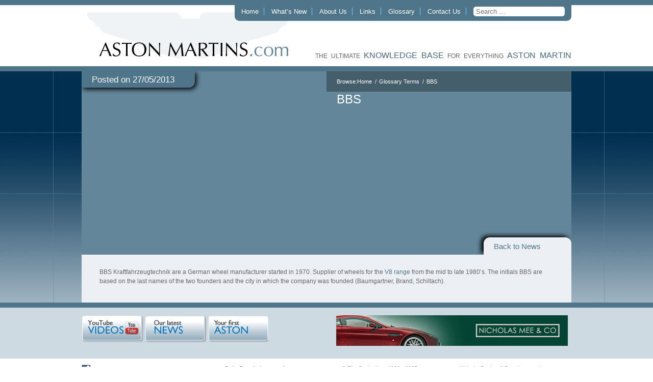

--- FILE ---
content_type: text/html; charset=UTF-8
request_url: https://astonmartins.com/glossary_term/bbs/
body_size: 8336
content:
<!DOCTYPE html> <html xmlns="http://www.w3.org/1999/xhtml" lang="en-GB"> <head profile="http://gmpg.org/xfn/11"> <meta http-equiv="Content-Type" content="text/html; charset=UTF-8"/> <title>BBS &laquo; Aston Martins.com</title> <style type="text/css" media="screen">
        @import url(https://astonmartins.com/wp-content/themes/astonmartins/style.css);
    </style> <!--[if lt IE 9]> <style type="text/css" media="screen">
        ul.factory-links {
            margin: 0;
            padding: 0;
            -webkit-column-count: 2;
            -moz-column-count: 2;
            -o-column-count: 2;
            column-count: 2;
        }

        ul.factory-links li {
            margin: 0 0 10px 0;
            padding: 0 10px 0 0;
            list-style: none;
            display: block;
            float: left;
            width: 48%;

        }
    </style> <![endif]--> <script type="text/javascript" src="https://ajax.googleapis.com/ajax/libs/jquery/1.7.2/jquery.min.js"></script> <script type="text/javascript" src="https://astonmartins.com/wp-content/themes/astonmartins/js/plugins.js"></script> <script type="text/javascript" src="https://astonmartins.com/wp-content/themes/astonmartins/js/site.js"></script> <link rel="pingback" href="https://astonmartins.com/xmlrpc.php"/> <link rel='archives' title='September 2024' href='https://astonmartins.com/2024/09/' /> <link rel='archives' title='September 2023' href='https://astonmartins.com/2023/09/' /> <link rel='archives' title='August 2023' href='https://astonmartins.com/2023/08/' /> <link rel='archives' title='December 2021' href='https://astonmartins.com/2021/12/' /> <link rel='archives' title='November 2021' href='https://astonmartins.com/2021/11/' /> <link rel='archives' title='September 2021' href='https://astonmartins.com/2021/09/' /> <link rel='archives' title='September 2020' href='https://astonmartins.com/2020/09/' /> <link rel='archives' title='August 2020' href='https://astonmartins.com/2020/08/' /> <link rel='archives' title='July 2020' href='https://astonmartins.com/2020/07/' /> <link rel='archives' title='April 2020' href='https://astonmartins.com/2020/04/' /> <link rel='archives' title='March 2020' href='https://astonmartins.com/2020/03/' /> <link rel='archives' title='May 2019' href='https://astonmartins.com/2019/05/' /> <link rel='archives' title='October 2017' href='https://astonmartins.com/2017/10/' /> <link rel='archives' title='September 2017' href='https://astonmartins.com/2017/09/' /> <link rel='archives' title='August 2017' href='https://astonmartins.com/2017/08/' /> <link rel='archives' title='April 2017' href='https://astonmartins.com/2017/04/' /> <link rel='archives' title='March 2017' href='https://astonmartins.com/2017/03/' /> <link rel='archives' title='December 2016' href='https://astonmartins.com/2016/12/' /> <link rel='archives' title='October 2016' href='https://astonmartins.com/2016/10/' /> <link rel='archives' title='September 2016' href='https://astonmartins.com/2016/09/' /> <link rel='archives' title='August 2016' href='https://astonmartins.com/2016/08/' /> <link rel='archives' title='July 2016' href='https://astonmartins.com/2016/07/' /> <link rel='archives' title='June 2016' href='https://astonmartins.com/2016/06/' /> <link rel='archives' title='May 2016' href='https://astonmartins.com/2016/05/' /> <link rel='archives' title='April 2016' href='https://astonmartins.com/2016/04/' /> <link rel='archives' title='March 2016' href='https://astonmartins.com/2016/03/' /> <link rel='archives' title='February 2016' href='https://astonmartins.com/2016/02/' /> <link rel='archives' title='January 2016' href='https://astonmartins.com/2016/01/' /> <link rel='archives' title='October 2015' href='https://astonmartins.com/2015/10/' /> <link rel='archives' title='September 2015' href='https://astonmartins.com/2015/09/' /> <link rel='archives' title='August 2015' href='https://astonmartins.com/2015/08/' /> <link rel='archives' title='June 2015' href='https://astonmartins.com/2015/06/' /> <link rel='archives' title='May 2015' href='https://astonmartins.com/2015/05/' /> <link rel='archives' title='April 2015' href='https://astonmartins.com/2015/04/' /> <link rel='archives' title='March 2015' href='https://astonmartins.com/2015/03/' /> <link rel='archives' title='February 2015' href='https://astonmartins.com/2015/02/' /> <link rel='archives' title='January 2015' href='https://astonmartins.com/2015/01/' /> <link rel='archives' title='December 2014' href='https://astonmartins.com/2014/12/' /> <link rel='archives' title='November 2014' href='https://astonmartins.com/2014/11/' /> <link rel='archives' title='October 2014' href='https://astonmartins.com/2014/10/' /> <link rel='archives' title='September 2014' href='https://astonmartins.com/2014/09/' /> <link rel='archives' title='August 2014' href='https://astonmartins.com/2014/08/' /> <link rel='archives' title='July 2014' href='https://astonmartins.com/2014/07/' /> <link rel='archives' title='June 2014' href='https://astonmartins.com/2014/06/' /> <link rel='archives' title='May 2014' href='https://astonmartins.com/2014/05/' /> <link rel='archives' title='April 2014' href='https://astonmartins.com/2014/04/' /> <link rel='archives' title='March 2014' href='https://astonmartins.com/2014/03/' /> <link rel='archives' title='February 2014' href='https://astonmartins.com/2014/02/' /> <link rel='archives' title='January 2014' href='https://astonmartins.com/2014/01/' /> <link rel='archives' title='December 2013' href='https://astonmartins.com/2013/12/' /> <link rel='archives' title='November 2013' href='https://astonmartins.com/2013/11/' /> <link rel='archives' title='October 2013' href='https://astonmartins.com/2013/10/' /> <link rel='archives' title='September 2013' href='https://astonmartins.com/2013/09/' /> <link rel='archives' title='August 2013' href='https://astonmartins.com/2013/08/' /> <link rel='archives' title='July 2013' href='https://astonmartins.com/2013/07/' /> <link rel='archives' title='June 2013' href='https://astonmartins.com/2013/06/' /> <link rel='archives' title='May 2013' href='https://astonmartins.com/2013/05/' /> <link rel='archives' title='April 2013' href='https://astonmartins.com/2013/04/' /> <link rel='archives' title='June 2012' href='https://astonmartins.com/2012/06/' /> <link rel='archives' title='May 2012' href='https://astonmartins.com/2012/05/' /> <link rel='archives' title='March 2012' href='https://astonmartins.com/2012/03/' /> <link rel='archives' title='January 2009' href='https://astonmartins.com/2009/01/' /> <link rel='archives' title='March 2008' href='https://astonmartins.com/2008/03/' /> <link rel='archives' title='February 2008' href='https://astonmartins.com/2008/02/' /> <link rel='archives' title='January 2008' href='https://astonmartins.com/2008/01/' /> <meta name='robots' content='max-image-preview:large' /> <style>img:is([sizes="auto" i], [sizes^="auto," i]) { contain-intrinsic-size: 3000px 1500px }</style> <link rel="alternate" type="application/rss+xml" title="Aston Martins.com &raquo; Feed" href="https://astonmartins.com/feed/" /> <script type="text/javascript">
/* <![CDATA[ */
window._wpemojiSettings = {"baseUrl":"https:\/\/s.w.org\/images\/core\/emoji\/16.0.1\/72x72\/","ext":".png","svgUrl":"https:\/\/s.w.org\/images\/core\/emoji\/16.0.1\/svg\/","svgExt":".svg","source":{"concatemoji":"https:\/\/astonmartins.com\/wp-includes\/js\/wp-emoji-release.min.js?ver=6.8.2"}};
/*! This file is auto-generated */
!function(s,n){var o,i,e;function c(e){try{var t={supportTests:e,timestamp:(new Date).valueOf()};sessionStorage.setItem(o,JSON.stringify(t))}catch(e){}}function p(e,t,n){e.clearRect(0,0,e.canvas.width,e.canvas.height),e.fillText(t,0,0);var t=new Uint32Array(e.getImageData(0,0,e.canvas.width,e.canvas.height).data),a=(e.clearRect(0,0,e.canvas.width,e.canvas.height),e.fillText(n,0,0),new Uint32Array(e.getImageData(0,0,e.canvas.width,e.canvas.height).data));return t.every(function(e,t){return e===a[t]})}function u(e,t){e.clearRect(0,0,e.canvas.width,e.canvas.height),e.fillText(t,0,0);for(var n=e.getImageData(16,16,1,1),a=0;a<n.data.length;a++)if(0!==n.data[a])return!1;return!0}function f(e,t,n,a){switch(t){case"flag":return n(e,"\ud83c\udff3\ufe0f\u200d\u26a7\ufe0f","\ud83c\udff3\ufe0f\u200b\u26a7\ufe0f")?!1:!n(e,"\ud83c\udde8\ud83c\uddf6","\ud83c\udde8\u200b\ud83c\uddf6")&&!n(e,"\ud83c\udff4\udb40\udc67\udb40\udc62\udb40\udc65\udb40\udc6e\udb40\udc67\udb40\udc7f","\ud83c\udff4\u200b\udb40\udc67\u200b\udb40\udc62\u200b\udb40\udc65\u200b\udb40\udc6e\u200b\udb40\udc67\u200b\udb40\udc7f");case"emoji":return!a(e,"\ud83e\udedf")}return!1}function g(e,t,n,a){var r="undefined"!=typeof WorkerGlobalScope&&self instanceof WorkerGlobalScope?new OffscreenCanvas(300,150):s.createElement("canvas"),o=r.getContext("2d",{willReadFrequently:!0}),i=(o.textBaseline="top",o.font="600 32px Arial",{});return e.forEach(function(e){i[e]=t(o,e,n,a)}),i}function t(e){var t=s.createElement("script");t.src=e,t.defer=!0,s.head.appendChild(t)}"undefined"!=typeof Promise&&(o="wpEmojiSettingsSupports",i=["flag","emoji"],n.supports={everything:!0,everythingExceptFlag:!0},e=new Promise(function(e){s.addEventListener("DOMContentLoaded",e,{once:!0})}),new Promise(function(t){var n=function(){try{var e=JSON.parse(sessionStorage.getItem(o));if("object"==typeof e&&"number"==typeof e.timestamp&&(new Date).valueOf()<e.timestamp+604800&&"object"==typeof e.supportTests)return e.supportTests}catch(e){}return null}();if(!n){if("undefined"!=typeof Worker&&"undefined"!=typeof OffscreenCanvas&&"undefined"!=typeof URL&&URL.createObjectURL&&"undefined"!=typeof Blob)try{var e="postMessage("+g.toString()+"("+[JSON.stringify(i),f.toString(),p.toString(),u.toString()].join(",")+"));",a=new Blob([e],{type:"text/javascript"}),r=new Worker(URL.createObjectURL(a),{name:"wpTestEmojiSupports"});return void(r.onmessage=function(e){c(n=e.data),r.terminate(),t(n)})}catch(e){}c(n=g(i,f,p,u))}t(n)}).then(function(e){for(var t in e)n.supports[t]=e[t],n.supports.everything=n.supports.everything&&n.supports[t],"flag"!==t&&(n.supports.everythingExceptFlag=n.supports.everythingExceptFlag&&n.supports[t]);n.supports.everythingExceptFlag=n.supports.everythingExceptFlag&&!n.supports.flag,n.DOMReady=!1,n.readyCallback=function(){n.DOMReady=!0}}).then(function(){return e}).then(function(){var e;n.supports.everything||(n.readyCallback(),(e=n.source||{}).concatemoji?t(e.concatemoji):e.wpemoji&&e.twemoji&&(t(e.twemoji),t(e.wpemoji)))}))}((window,document),window._wpemojiSettings);
/* ]]> */
</script> <style id='wp-emoji-styles-inline-css' type='text/css'>

	img.wp-smiley, img.emoji {
		display: inline !important;
		border: none !important;
		box-shadow: none !important;
		height: 1em !important;
		width: 1em !important;
		margin: 0 0.07em !important;
		vertical-align: -0.1em !important;
		background: none !important;
		padding: 0 !important;
	}
</style> <link rel='stylesheet' id='wp-block-library-css' href='https://astonmartins.com/wp-includes/css/dist/block-library/style.min.css?ver=6.8.2' type='text/css' media='all' /> <style id='classic-theme-styles-inline-css' type='text/css'>
/*! This file is auto-generated */
.wp-block-button__link{color:#fff;background-color:#32373c;border-radius:9999px;box-shadow:none;text-decoration:none;padding:calc(.667em + 2px) calc(1.333em + 2px);font-size:1.125em}.wp-block-file__button{background:#32373c;color:#fff;text-decoration:none}
</style> <style id='global-styles-inline-css' type='text/css'>
:root{--wp--preset--aspect-ratio--square: 1;--wp--preset--aspect-ratio--4-3: 4/3;--wp--preset--aspect-ratio--3-4: 3/4;--wp--preset--aspect-ratio--3-2: 3/2;--wp--preset--aspect-ratio--2-3: 2/3;--wp--preset--aspect-ratio--16-9: 16/9;--wp--preset--aspect-ratio--9-16: 9/16;--wp--preset--color--black: #000000;--wp--preset--color--cyan-bluish-gray: #abb8c3;--wp--preset--color--white: #ffffff;--wp--preset--color--pale-pink: #f78da7;--wp--preset--color--vivid-red: #cf2e2e;--wp--preset--color--luminous-vivid-orange: #ff6900;--wp--preset--color--luminous-vivid-amber: #fcb900;--wp--preset--color--light-green-cyan: #7bdcb5;--wp--preset--color--vivid-green-cyan: #00d084;--wp--preset--color--pale-cyan-blue: #8ed1fc;--wp--preset--color--vivid-cyan-blue: #0693e3;--wp--preset--color--vivid-purple: #9b51e0;--wp--preset--gradient--vivid-cyan-blue-to-vivid-purple: linear-gradient(135deg,rgba(6,147,227,1) 0%,rgb(155,81,224) 100%);--wp--preset--gradient--light-green-cyan-to-vivid-green-cyan: linear-gradient(135deg,rgb(122,220,180) 0%,rgb(0,208,130) 100%);--wp--preset--gradient--luminous-vivid-amber-to-luminous-vivid-orange: linear-gradient(135deg,rgba(252,185,0,1) 0%,rgba(255,105,0,1) 100%);--wp--preset--gradient--luminous-vivid-orange-to-vivid-red: linear-gradient(135deg,rgba(255,105,0,1) 0%,rgb(207,46,46) 100%);--wp--preset--gradient--very-light-gray-to-cyan-bluish-gray: linear-gradient(135deg,rgb(238,238,238) 0%,rgb(169,184,195) 100%);--wp--preset--gradient--cool-to-warm-spectrum: linear-gradient(135deg,rgb(74,234,220) 0%,rgb(151,120,209) 20%,rgb(207,42,186) 40%,rgb(238,44,130) 60%,rgb(251,105,98) 80%,rgb(254,248,76) 100%);--wp--preset--gradient--blush-light-purple: linear-gradient(135deg,rgb(255,206,236) 0%,rgb(152,150,240) 100%);--wp--preset--gradient--blush-bordeaux: linear-gradient(135deg,rgb(254,205,165) 0%,rgb(254,45,45) 50%,rgb(107,0,62) 100%);--wp--preset--gradient--luminous-dusk: linear-gradient(135deg,rgb(255,203,112) 0%,rgb(199,81,192) 50%,rgb(65,88,208) 100%);--wp--preset--gradient--pale-ocean: linear-gradient(135deg,rgb(255,245,203) 0%,rgb(182,227,212) 50%,rgb(51,167,181) 100%);--wp--preset--gradient--electric-grass: linear-gradient(135deg,rgb(202,248,128) 0%,rgb(113,206,126) 100%);--wp--preset--gradient--midnight: linear-gradient(135deg,rgb(2,3,129) 0%,rgb(40,116,252) 100%);--wp--preset--font-size--small: 13px;--wp--preset--font-size--medium: 20px;--wp--preset--font-size--large: 36px;--wp--preset--font-size--x-large: 42px;--wp--preset--spacing--20: 0.44rem;--wp--preset--spacing--30: 0.67rem;--wp--preset--spacing--40: 1rem;--wp--preset--spacing--50: 1.5rem;--wp--preset--spacing--60: 2.25rem;--wp--preset--spacing--70: 3.38rem;--wp--preset--spacing--80: 5.06rem;--wp--preset--shadow--natural: 6px 6px 9px rgba(0, 0, 0, 0.2);--wp--preset--shadow--deep: 12px 12px 50px rgba(0, 0, 0, 0.4);--wp--preset--shadow--sharp: 6px 6px 0px rgba(0, 0, 0, 0.2);--wp--preset--shadow--outlined: 6px 6px 0px -3px rgba(255, 255, 255, 1), 6px 6px rgba(0, 0, 0, 1);--wp--preset--shadow--crisp: 6px 6px 0px rgba(0, 0, 0, 1);}:where(.is-layout-flex){gap: 0.5em;}:where(.is-layout-grid){gap: 0.5em;}body .is-layout-flex{display: flex;}.is-layout-flex{flex-wrap: wrap;align-items: center;}.is-layout-flex > :is(*, div){margin: 0;}body .is-layout-grid{display: grid;}.is-layout-grid > :is(*, div){margin: 0;}:where(.wp-block-columns.is-layout-flex){gap: 2em;}:where(.wp-block-columns.is-layout-grid){gap: 2em;}:where(.wp-block-post-template.is-layout-flex){gap: 1.25em;}:where(.wp-block-post-template.is-layout-grid){gap: 1.25em;}.has-black-color{color: var(--wp--preset--color--black) !important;}.has-cyan-bluish-gray-color{color: var(--wp--preset--color--cyan-bluish-gray) !important;}.has-white-color{color: var(--wp--preset--color--white) !important;}.has-pale-pink-color{color: var(--wp--preset--color--pale-pink) !important;}.has-vivid-red-color{color: var(--wp--preset--color--vivid-red) !important;}.has-luminous-vivid-orange-color{color: var(--wp--preset--color--luminous-vivid-orange) !important;}.has-luminous-vivid-amber-color{color: var(--wp--preset--color--luminous-vivid-amber) !important;}.has-light-green-cyan-color{color: var(--wp--preset--color--light-green-cyan) !important;}.has-vivid-green-cyan-color{color: var(--wp--preset--color--vivid-green-cyan) !important;}.has-pale-cyan-blue-color{color: var(--wp--preset--color--pale-cyan-blue) !important;}.has-vivid-cyan-blue-color{color: var(--wp--preset--color--vivid-cyan-blue) !important;}.has-vivid-purple-color{color: var(--wp--preset--color--vivid-purple) !important;}.has-black-background-color{background-color: var(--wp--preset--color--black) !important;}.has-cyan-bluish-gray-background-color{background-color: var(--wp--preset--color--cyan-bluish-gray) !important;}.has-white-background-color{background-color: var(--wp--preset--color--white) !important;}.has-pale-pink-background-color{background-color: var(--wp--preset--color--pale-pink) !important;}.has-vivid-red-background-color{background-color: var(--wp--preset--color--vivid-red) !important;}.has-luminous-vivid-orange-background-color{background-color: var(--wp--preset--color--luminous-vivid-orange) !important;}.has-luminous-vivid-amber-background-color{background-color: var(--wp--preset--color--luminous-vivid-amber) !important;}.has-light-green-cyan-background-color{background-color: var(--wp--preset--color--light-green-cyan) !important;}.has-vivid-green-cyan-background-color{background-color: var(--wp--preset--color--vivid-green-cyan) !important;}.has-pale-cyan-blue-background-color{background-color: var(--wp--preset--color--pale-cyan-blue) !important;}.has-vivid-cyan-blue-background-color{background-color: var(--wp--preset--color--vivid-cyan-blue) !important;}.has-vivid-purple-background-color{background-color: var(--wp--preset--color--vivid-purple) !important;}.has-black-border-color{border-color: var(--wp--preset--color--black) !important;}.has-cyan-bluish-gray-border-color{border-color: var(--wp--preset--color--cyan-bluish-gray) !important;}.has-white-border-color{border-color: var(--wp--preset--color--white) !important;}.has-pale-pink-border-color{border-color: var(--wp--preset--color--pale-pink) !important;}.has-vivid-red-border-color{border-color: var(--wp--preset--color--vivid-red) !important;}.has-luminous-vivid-orange-border-color{border-color: var(--wp--preset--color--luminous-vivid-orange) !important;}.has-luminous-vivid-amber-border-color{border-color: var(--wp--preset--color--luminous-vivid-amber) !important;}.has-light-green-cyan-border-color{border-color: var(--wp--preset--color--light-green-cyan) !important;}.has-vivid-green-cyan-border-color{border-color: var(--wp--preset--color--vivid-green-cyan) !important;}.has-pale-cyan-blue-border-color{border-color: var(--wp--preset--color--pale-cyan-blue) !important;}.has-vivid-cyan-blue-border-color{border-color: var(--wp--preset--color--vivid-cyan-blue) !important;}.has-vivid-purple-border-color{border-color: var(--wp--preset--color--vivid-purple) !important;}.has-vivid-cyan-blue-to-vivid-purple-gradient-background{background: var(--wp--preset--gradient--vivid-cyan-blue-to-vivid-purple) !important;}.has-light-green-cyan-to-vivid-green-cyan-gradient-background{background: var(--wp--preset--gradient--light-green-cyan-to-vivid-green-cyan) !important;}.has-luminous-vivid-amber-to-luminous-vivid-orange-gradient-background{background: var(--wp--preset--gradient--luminous-vivid-amber-to-luminous-vivid-orange) !important;}.has-luminous-vivid-orange-to-vivid-red-gradient-background{background: var(--wp--preset--gradient--luminous-vivid-orange-to-vivid-red) !important;}.has-very-light-gray-to-cyan-bluish-gray-gradient-background{background: var(--wp--preset--gradient--very-light-gray-to-cyan-bluish-gray) !important;}.has-cool-to-warm-spectrum-gradient-background{background: var(--wp--preset--gradient--cool-to-warm-spectrum) !important;}.has-blush-light-purple-gradient-background{background: var(--wp--preset--gradient--blush-light-purple) !important;}.has-blush-bordeaux-gradient-background{background: var(--wp--preset--gradient--blush-bordeaux) !important;}.has-luminous-dusk-gradient-background{background: var(--wp--preset--gradient--luminous-dusk) !important;}.has-pale-ocean-gradient-background{background: var(--wp--preset--gradient--pale-ocean) !important;}.has-electric-grass-gradient-background{background: var(--wp--preset--gradient--electric-grass) !important;}.has-midnight-gradient-background{background: var(--wp--preset--gradient--midnight) !important;}.has-small-font-size{font-size: var(--wp--preset--font-size--small) !important;}.has-medium-font-size{font-size: var(--wp--preset--font-size--medium) !important;}.has-large-font-size{font-size: var(--wp--preset--font-size--large) !important;}.has-x-large-font-size{font-size: var(--wp--preset--font-size--x-large) !important;}
:where(.wp-block-post-template.is-layout-flex){gap: 1.25em;}:where(.wp-block-post-template.is-layout-grid){gap: 1.25em;}
:where(.wp-block-columns.is-layout-flex){gap: 2em;}:where(.wp-block-columns.is-layout-grid){gap: 2em;}
:root :where(.wp-block-pullquote){font-size: 1.5em;line-height: 1.6;}
</style> <link rel='stylesheet' id='bannerspace-styles-css' href='https://astonmartins.com/wp-content/plugins/bannerspace/bannerspace.css?ver=6.8.2' type='text/css' media='all' /> <script type="text/javascript" src="https://astonmartins.com/wp-includes/js/jquery/jquery.min.js?ver=3.7.1" id="jquery-core-js"></script> <script type="text/javascript" src="https://astonmartins.com/wp-includes/js/jquery/jquery-migrate.min.js?ver=3.4.1" id="jquery-migrate-js"></script> <script type="text/javascript" src="https://astonmartins.com/wp-content/plugins/bannerspace/jquery.cycle.all.min.js?ver=6.8.2" id="jquery cycle-js"></script> <link rel="https://api.w.org/" href="https://astonmartins.com/wp-json/" /><meta name="generator" content="WordPress 6.8.2" /> <link rel="canonical" href="https://astonmartins.com/glossary_term/bbs/" /> <link rel='shortlink' href='https://astonmartins.com/?p=2203' /> <link rel="alternate" title="oEmbed (JSON)" type="application/json+oembed" href="https://astonmartins.com/wp-json/oembed/1.0/embed?url=https%3A%2F%2Fastonmartins.com%2Fglossary_term%2Fbbs%2F" /> <link rel="alternate" title="oEmbed (XML)" type="text/xml+oembed" href="https://astonmartins.com/wp-json/oembed/1.0/embed?url=https%3A%2F%2Fastonmartins.com%2Fglossary_term%2Fbbs%2F&#038;format=xml" /> <style type='text/css'>
			#bannerspace_nav .activeSlide a {
				background-color:#000 !important;
			}
		
			#bannerspace_nav a {
				background-color:#FFF  !important;;
			}
		
			.bs_arrow{
				background-color:#000;
			}
		
			#bannerspace_wrap{
				background-color:#e5e5e5;
			}
		
			.bs_arrow{
				display:none !important;
			}
		
			#bannerspace_nav{
				display:none !important;
			}
			#bannerspace_wrap,
				#bannerspace,
				.slide{
					width:468px;
				}
			#bannerspace_wrap,
				#bannerspace,
				.slide{
					height:60px;
				}
			#bannerspace .content {
					width:250px;
				}
			#bannerspace .content {
					padding:40px;
				}
			#bannerspace .content {
					display:none !important;
				}
			#bannerspace .imageWrapper {
					width:468px;
				}
		</style> <script type='text/javascript'> 
	
		jQuery(document).ready(function($) {
			
			// All options - http://jquery.malsup.com/cycle/options.html
			
			$('#bannerspace').after('<div id=bannerspace_nav>').cycle({
				fx:     'fade',	//Effects - http://jquery.malsup.com/cycle/browser.html
				speed:  '1000',	
				pager:  '#bannerspace_nav',
				next:   '#bs_r_arrow',
                prev:   '#bs_l_arrow',
				timeout: '3500',
				containerResize: 0,
				slideResize: 0,
				requeueOnImageNotLoaded: 1,
				cleartypeNoBg: true,
				sync: 'checkbox',
				pagerAnchorBuilder: function(idx, slide) {
					var title =  $($(slide).find('.title').get(0)).html();
					
					return '<span><a href=\'javascript:void(0);\' title=\' ' +title+ ' \'></a></span>';
				}
			}).cycle('pause')		
						jQuery(window).load(function ($) {													
							jQuery('.bs_arrow').fadeIn();
							jQuery('#bannerspace_nav').fadeIn();
							jQuery('#bannerspace .content').fadeIn();					 
							jQuery('#bannerspace').cycle('resume');						 					
						});
					
		});
		

	</script> <style type="text/css" id="breadcrumb-trail-css">.breadcrumbs .trail-browse,.breadcrumbs .trail-items,.breadcrumbs .trail-items li {display: inline-block;margin:0;padding: 0;border:none;background:transparent;text-indent: 0;}.breadcrumbs .trail-browse {font-size: inherit;font-style:inherit;font-weight: inherit;color: inherit;}.breadcrumbs .trail-items {list-style: none;}.trail-items li::after {content: "\002F";padding: 0 0.5em;}.trail-items li:last-of-type::after {display: none;}</style> </head> <body> <div id="header"> <div class="container clearfix"> <div class="logo"> <a href="https://astonmartins.com/"><img src="https://astonmartins.com/wp-content/themes/astonmartins/images/astonmartins-logo.gif" alt="Aston Martins.com" title="Aston Martins.com"/></a> </div> <ul class="navigation"> <li id="menu-item-125" class="menu-item menu-item-type-post_type menu-item-object-page menu-item-home menu-item-125"><a href="https://astonmartins.com/">Home</a></li> <li id="menu-item-124" class="menu-item menu-item-type-post_type menu-item-object-page current_page_parent menu-item-124"><a href="https://astonmartins.com/news/">What’s New</a></li> <li id="menu-item-283" class="menu-item menu-item-type-post_type menu-item-object-page menu-item-283"><a href="https://astonmartins.com/about-us/">About Us</a></li> <li id="menu-item-123" class="menu-item menu-item-type-post_type menu-item-object-page menu-item-123"><a href="https://astonmartins.com/links/">Links</a></li> <li id="menu-item-170" class="menu-item menu-item-type-post_type menu-item-object-page menu-item-170"><a href="https://astonmartins.com/glossary/">Glossary</a></li> <li id="menu-item-152" class="menu-item menu-item-type-post_type menu-item-object-page menu-item-152"><a href="https://astonmartins.com/contact-us/">Contact Us</a></li> <li> <form class="search-form" action="https://astonmartins.com/" method="get"> <input class="search" name="s" type="text" placeholder="Search &hellip;" value=""/> </form> </li> </ul> <div class="tagline"> the ultimate <span style="color: #43677b;font-size: 16px;">KNOWLEDGE BASE</span> for everything <span style="color: #43677b;font-size: 16px;">ASTON MARTIN</span> </div> </div> </div> <div class="post-page" id="content"> <div id="content-top" class="container clearfix"> <div class="page-title-top"> Posted on 27/05/2013 </div> <nav role="navigation" aria-label="Breadcrumbs" class="breadcrumb-trail breadcrumbs" itemprop="breadcrumb"><h2 class="trail-browse">Browse:</h2><ul class="trail-items" itemscope itemtype="http://schema.org/BreadcrumbList"><meta name="numberOfItems" content="3" /><meta name="itemListOrder" content="Ascending" /><li itemprop="itemListElement" itemscope itemtype="http://schema.org/ListItem" class="trail-item trail-begin"><a href="https://astonmartins.com/" rel="home" itemprop="item"><span itemprop="name">Home</span></a><meta itemprop="position" content="1" /></li><li itemprop="itemListElement" itemscope itemtype="http://schema.org/ListItem" class="trail-item"><a href="https://astonmartins.com/glossary_term/" itemprop="item"><span itemprop="name">Glossary Terms</span></a><meta itemprop="position" content="2" /></li><li itemprop="itemListElement" itemscope itemtype="http://schema.org/ListItem" class="trail-item trail-end"><span itemprop="item"><span itemprop="name">BBS</span></span><meta itemprop="position" content="3" /></li></ul></nav> <div id="image-area" class="left-section"> <img src="" alt="BBS" /> </div> <div id="introduction-text" class="right-section"> <div class="post-2203 glossary_term type-glossary_term status-publish hentry tax-glossary-b" id="post-2203"> <h2 class="pagetitle">BBS</h2> <div class="snippet"> </div> </div> </div> <div class="sub-title-tab"> <a href="https://astonmartins.com/news">Back to News</a> </div> </div> <div id="content-middle" class="container clearfix"> <div class="post-2203 glossary_term type-glossary_term status-publish hentry tax-glossary-b" id="post-2203"> <div class="storycontent"> <p>BBS Kraftfahrzeugtechnik are a German wheel manufacturer started in 1970. Supplier of wheels for the <a title="Aston Martin AM V8" href="https://astonmartins.com/car-category/amv8/" target="_blank">V8 range</a> from the mid to late 1980&#8217;s. The initials BBS are based on the last names of the two founders and the city in which the company was founded (Baumgartner, Brand, Schiltach).</p> </div> </div> </div> </div> <div id="footer-top"> <div class="container"> <div class="footer-navigation"> <a href="https://www.youtube.com/user/2cvcv2" target="_blank"><img src="https://astonmartins.com/wp-content/themes/astonmartins/images/watch-our-videos.gif" alt="Youtube Videos" title="Youtube Videos" /></a> <a href="https://astonmartins.com/news/"><img src="https://astonmartins.com/wp-content/themes/astonmartins/images/our-latest-news.gif" alt="Our Latest News" title="Our Latest News" /></a> <a href="https://astonmartins.com/your-first-aston-martin/"><img src="https://astonmartins.com/wp-content/themes/astonmartins/images/your-first-aston.gif" alt="Your First Aston" title="Your First Aston" /></a> </div> <div class="advertisement"> <img style="display:none; visibility:hidden; " src="https://astonmartins.com/wp-content/plugins/bannerspace/l_arrow.png" /> <img style="display:none; visibility:hidden; " src="https://astonmartins.com/wp-content/plugins/bannerspace/r_arrow.png" /> <div id="bannerspace_wrap"> <div id="bannerspace"> <div class="slide s1"> <a href="http://www.nicholasmee.co.uk/"> <div class="imageWrapper"> <img width="454" height="60" src="https://astonmartins.com/wp-content/uploads/2013/06/nmco_banner1-454x60.gif" class="attachment-bannerspace size-bannerspace wp-post-image" alt="" decoding="async" loading="lazy" srcset="https://astonmartins.com/wp-content/uploads/2013/06/nmco_banner1-454x60.gif 454w, https://astonmartins.com/wp-content/uploads/2013/06/nmco_banner1-300x40.gif 300w" sizes="auto, (max-width: 454px) 100vw, 454px" /> </div> <div class="content"> <h3 class="title">http://www.nicholasmee.co.uk/</h3> <p></p> </div> </a> </div> <div class="slide s2"> <a href="http://www.astonmartinparts.net/"> <div class="imageWrapper"> <img width="454" height="60" src="https://astonmartins.com/wp-content/uploads/2013/02/banner_HWM_new_small-454x60.jpg" class="attachment-bannerspace size-bannerspace wp-post-image" alt="" decoding="async" loading="lazy" srcset="https://astonmartins.com/wp-content/uploads/2013/02/banner_HWM_new_small.jpg 454w, https://astonmartins.com/wp-content/uploads/2013/02/banner_HWM_new_small-300x40.jpg 300w" sizes="auto, (max-width: 454px) 100vw, 454px" /> </div> <div class="content"> <h3 class="title">http://www.astonmartinparts.net/</h3> <p></p> </div> </a> </div> <div class="slide s3"> <a href="http://www.astonmartinreview.co.uk/"> <div class="imageWrapper"> <img width="436" height="60" src="https://astonmartins.com/wp-content/uploads/2013/05/aston_review_banner-436x60.jpg" class="attachment-bannerspace size-bannerspace wp-post-image" alt="Aston Martin Review, the definitive guide to Gaydon era cars" decoding="async" loading="lazy" srcset="https://astonmartins.com/wp-content/uploads/2013/05/aston_review_banner-436x60.jpg 436w, https://astonmartins.com/wp-content/uploads/2013/05/aston_review_banner-300x41.jpg 300w, https://astonmartins.com/wp-content/uploads/2013/05/aston_review_banner-768x106.jpg 768w, https://astonmartins.com/wp-content/uploads/2013/05/aston_review_banner-960x135.jpg 960w, https://astonmartins.com/wp-content/uploads/2013/05/aston_review_banner.jpg 982w" sizes="auto, (max-width: 436px) 100vw, 436px" /> </div> <div class="content"> <h3 class="title">http://www.astonmartinreview.co.uk/</h3> <p></p> </div> </a> </div> <div class="slide s4"> <a href="http://www.runnymedemotorcompany.com/"> <div class="imageWrapper"> <img width="401" height="60" src="https://astonmartins.com/wp-content/uploads/2013/02/r2-401x60.jpg" class="attachment-bannerspace size-bannerspace wp-post-image" alt="" decoding="async" loading="lazy" srcset="https://astonmartins.com/wp-content/uploads/2013/02/r2-401x60.jpg 401w, https://astonmartins.com/wp-content/uploads/2013/02/r2-300x45.jpg 300w, https://astonmartins.com/wp-content/uploads/2013/02/r2.jpg 468w" sizes="auto, (max-width: 401px) 100vw, 401px" /> </div> <div class="content"> <h3 class="title">http://www.runnymedemotorcompany.com/</h3> <p></p> </div> </a> </div> <div class="slide s5"> <a href="http://www.noblehouseclassics.nl/"> <div class="imageWrapper"> <img width="468" height="60" src="https://astonmartins.com/wp-content/uploads/2013/02/noble_house_banner-468X60.jpg" class="attachment-bannerspace size-bannerspace wp-post-image" alt="Noble House Aston Martin Heritage in the Netherlands" decoding="async" loading="lazy" srcset="https://astonmartins.com/wp-content/uploads/2013/02/noble_house_banner-468X60.jpg 468w, https://astonmartins.com/wp-content/uploads/2013/02/noble_house_banner-468X60-300x38.jpg 300w" sizes="auto, (max-width: 468px) 100vw, 468px" /> </div> <div class="content"> <h3 class="title">http://www.noblehouseclassics.nl/</h3> <p></p> </div> </a> </div> <div class="slide s6"> <a href="http://www.rikkicann.com"> <div class="imageWrapper"> <img width="468" height="60" src="https://astonmartins.com/wp-content/uploads/2013/02/rikki_banner.jpg" class="attachment-bannerspace size-bannerspace wp-post-image" alt="" decoding="async" loading="lazy" srcset="https://astonmartins.com/wp-content/uploads/2013/02/rikki_banner.jpg 468w, https://astonmartins.com/wp-content/uploads/2013/02/rikki_banner-300x38.jpg 300w" sizes="auto, (max-width: 468px) 100vw, 468px" /> </div> <div class="content"> <h3 class="title">http://www.rikkicann.com</h3> <p></p> </div> </a> </div> <div class="slide s7"> <a href="http://www.trinityaston.co.uk/"> <div class="imageWrapper"> <img width="468" height="60" src="https://astonmartins.com/wp-content/uploads/2013/02/trinity_banner.gif" class="attachment-bannerspace size-bannerspace wp-post-image" alt="" decoding="async" loading="lazy" /> </div> <div class="content"> <h3 class="title">http://www.trinityastonmartin.co.uk</h3> <p></p> </div> </a> </div> <div class="slide s8"> <a href="http://www.autosportdesigns.com"> <div class="imageWrapper"> <img width="468" height="60" src="https://astonmartins.com/wp-content/uploads/2013/02/autosport_des.gif" class="attachment-bannerspace size-bannerspace wp-post-image" alt="" decoding="async" loading="lazy" /> </div> <div class="content"> <h3 class="title">http://www.autosportdesigns.com</h3> <p></p> </div> </a> </div> <div class="slide s9"> <a href="https://www.chilternaston.co.uk/"> <div class="imageWrapper"> <img width="454" height="60" src="https://astonmartins.com/wp-content/uploads/2013/02/ChilternAstonCentre_AM.Com-002.jpg" class="attachment-bannerspace size-bannerspace wp-post-image" alt="" decoding="async" loading="lazy" srcset="https://astonmartins.com/wp-content/uploads/2013/02/ChilternAstonCentre_AM.Com-002.jpg 454w, https://astonmartins.com/wp-content/uploads/2013/02/ChilternAstonCentre_AM.Com-002-300x40.jpg 300w" sizes="auto, (max-width: 454px) 100vw, 454px" /> </div> <div class="content"> <h3 class="title">http://www.db7centre.co.uk</h3> <p></p> </div> </a> </div> </div> <a href="javascript: void(0);" id="bs_l_arrow" class="bs_arrow"></a> <a href="javascript: void(0);" id="bs_r_arrow" class="bs_arrow"></a> </div> <div class="bs_clear"></div> </div> </div> </div> <div id="footer"> <div class="container"> <ul class="footer-social"> <!--<li class="twitter"> Follow us on <a href="#">Twiiter</a> </li>--> <li class="facebook"> Follow us on <a href="https://www.facebook.com/astonmartinscom" target="_blank">Facebook</a> </li> </ul> <ul class="footer-information"> <li>E: <a href="/cdn-cgi/l/email-protection#3d58534c48544f54584e7d5c4e495253505c4f4954534e135e5250"><span class="__cf_email__" data-cfemail="66120f0b26050912120f08010e070b48050948130d">[email&#160;protected]</span></a> </li> <li> &copy; Tim Cottingham 1986 - 2025<br> <a href="/copyright/">Copyright</a> </li> <li>Website Design &amp; Development by <a href="https://www.freestone.uk">freestone creative</a></li> </ul> </div> </div> <script data-cfasync="false" src="/cdn-cgi/scripts/5c5dd728/cloudflare-static/email-decode.min.js"></script><script type="speculationrules">
{"prefetch":[{"source":"document","where":{"and":[{"href_matches":"\/*"},{"not":{"href_matches":["\/wp-*.php","\/wp-admin\/*","\/wp-content\/uploads\/*","\/wp-content\/*","\/wp-content\/plugins\/*","\/wp-content\/themes\/astonmartins\/*","\/*\\?(.+)"]}},{"not":{"selector_matches":"a[rel~=\"nofollow\"]"}},{"not":{"selector_matches":".no-prefetch, .no-prefetch a"}}]},"eagerness":"conservative"}]}
</script> <script>
  (function(i,s,o,g,r,a,m){i['GoogleAnalyticsObject']=r;i[r]=i[r]||function(){
  (i[r].q=i[r].q||[]).push(arguments)},i[r].l=1*new Date();a=s.createElement(o),
  m=s.getElementsByTagName(o)[0];a.async=1;a.src=g;m.parentNode.insertBefore(a,m)
  })(window,document,'script','//www.google-analytics.com/analytics.js','ga');

  ga('create', 'UA-40085933-1', 'astonmartins.com');
  ga('send', 'pageview');

</script> <script defer src="https://static.cloudflareinsights.com/beacon.min.js/vcd15cbe7772f49c399c6a5babf22c1241717689176015" integrity="sha512-ZpsOmlRQV6y907TI0dKBHq9Md29nnaEIPlkf84rnaERnq6zvWvPUqr2ft8M1aS28oN72PdrCzSjY4U6VaAw1EQ==" data-cf-beacon='{"version":"2024.11.0","token":"a339a80f2aab455b9ee0f8ca16b7fe0f","r":1,"server_timing":{"name":{"cfCacheStatus":true,"cfEdge":true,"cfExtPri":true,"cfL4":true,"cfOrigin":true,"cfSpeedBrain":true},"location_startswith":null}}' crossorigin="anonymous"></script>
</body> </html> <!-- Cache Enabler by KeyCDN @ Sat, 26 Jul 2025 18:53:33 GMT (https-index.html) -->

--- FILE ---
content_type: text/plain
request_url: https://www.google-analytics.com/j/collect?v=1&_v=j102&a=1972466457&t=pageview&_s=1&dl=https%3A%2F%2Fastonmartins.com%2Fglossary_term%2Fbbs%2F&ul=en-us%40posix&dt=BBS%20%C2%AB%20Aston%20Martins.com&sr=1280x720&vp=1280x720&_u=IEBAAAABAAAAACAAI~&jid=1195966510&gjid=1303908094&cid=1424027731.1769021229&tid=UA-40085933-1&_gid=766742480.1769021229&_r=1&_slc=1&z=1268902330
body_size: -451
content:
2,cG-177X3K80EM